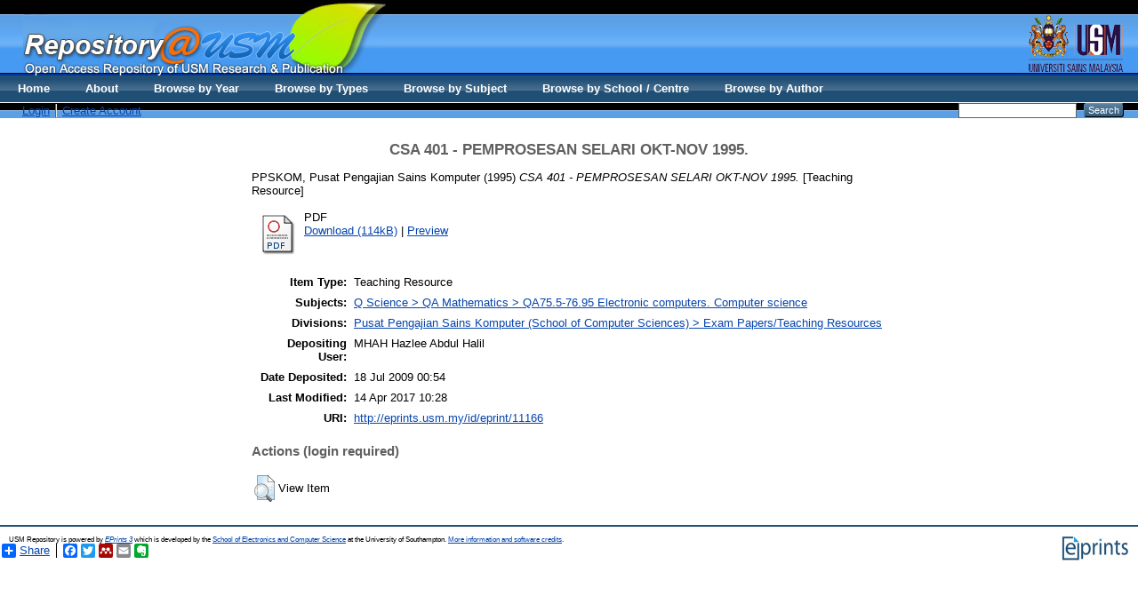

--- FILE ---
content_type: text/html; charset=utf-8
request_url: http://eprints.usm.my/11166/
body_size: 16154
content:
<!DOCTYPE html PUBLIC "-//W3C//DTD XHTML 1.0 Transitional//EN" "http://www.w3.org/TR/xhtml1/DTD/xhtml1-transitional.dtd">
<html xmlns="http://www.w3.org/1999/xhtml">
  <head>
    <title>Welcome to Repository@USM - USM Research and Publication</title>
        
    <script type="text/javascript" src="/javascript/auto.js"><!-- padder --></script>
    <style type="text/css" media="screen">@import url(/style/auto.css);</style>
    <style type="text/css" media="print">@import url(/style/print.css);</style>
    <link rel="icon" href="/favicon.ico" type="image/x-icon" />
    <link rel="shortcut icon" href="/favicon.ico" type="image/x-icon" />
    <link rel="Top" href="http://eprints.usm.my/" />
    <link rel="Search" href="http://eprints.usm.my/cgi/search" />
    <meta name="eprints.eprintid" content="11166" />
<meta name="eprints.rev_number" content="16" />
<meta name="eprints.eprint_status" content="archive" />
<meta name="eprints.userid" content="20" />
<meta name="eprints.dir" content="disk0/00/01/11/66" />
<meta name="eprints.datestamp" content="2009-07-18 00:54:30" />
<meta name="eprints.lastmod" content="2017-04-14 10:28:54" />
<meta name="eprints.status_changed" content="2009-07-18 00:54:30" />
<meta name="eprints.type" content="teaching_resource" />
<meta name="eprints.metadata_visibility" content="show" />
<meta name="eprints.creators_name" content="PPSKOM, Pusat Pengajian Sains Komputer" />
<meta name="eprints.corp_creators" content="Universiti Sains Malaysia" />
<meta name="eprints.title" content="CSA 401 - PEMPROSESAN SELARI OKT-NOV 1995." />
<meta name="eprints.ispublished" content="pub" />
<meta name="eprints.subjects" content="QA75" />
<meta name="eprints.divisions" content="examcs" />
<meta name="eprints.full_text_status" content="public" />
<meta name="eprints.date" content="1995-10" />
<meta name="eprints.citation" content="  PPSKOM, Pusat Pengajian Sains Komputer  (1995) CSA 401 - PEMPROSESAN SELARI OKT-NOV 1995.  [Teaching Resource]     " />
<meta name="eprints.document_url" content="http://eprints.usm.my/11166/1/CSA_401_-_PEMPROSESAN_SELARI_OKT-NOV_1995_%28BI%29.pdf" />
<link rel="schema.DC" href="http://purl.org/DC/elements/1.0/" />
<meta name="DC.relation" content="http://eprints.usm.my/11166/" />
<meta name="DC.title" content="CSA 401 - PEMPROSESAN SELARI OKT-NOV 1995." />
<meta name="DC.creator" content="PPSKOM, Pusat Pengajian Sains Komputer" />
<meta name="DC.subject" content="QA75.5-76.95 Electronic computers. Computer science" />
<meta name="DC.date" content="1995-10" />
<meta name="DC.type" content="Teaching Resource" />
<meta name="DC.type" content="NonPeerReviewed" />
<meta name="DC.format" content="application/pdf" />
<meta name="DC.language" content="en" />
<meta name="DC.identifier" content="http://eprints.usm.my/11166/1/CSA_401_-_PEMPROSESAN_SELARI_OKT-NOV_1995_%28BI%29.pdf" />
<meta name="DC.identifier" content="  PPSKOM, Pusat Pengajian Sains Komputer  (1995) CSA 401 - PEMPROSESAN SELARI OKT-NOV 1995.  [Teaching Resource]     " />
<link rel="alternate" href="http://eprints.usm.my/cgi/export/eprint/11166/HTML/eprints-eprint-11166.html" type="text/html; charset=utf-8" title="HTML Citation" />
<link rel="alternate" href="http://eprints.usm.my/cgi/export/eprint/11166/Text/eprints-eprint-11166.txt" type="text/plain; charset=utf-8" title="ASCII Citation" />
<link rel="alternate" href="http://eprints.usm.my/cgi/export/eprint/11166/ContextObject/eprints-eprint-11166.xml" type="text/xml; charset=utf-8" title="OpenURL ContextObject" />
<link rel="alternate" href="http://eprints.usm.my/cgi/export/eprint/11166/RDFXML/eprints-eprint-11166.rdf" type="application/rdf+xml" title="RDF+XML" />
<link rel="alternate" href="http://eprints.usm.my/cgi/export/eprint/11166/EndNote/eprints-eprint-11166.enw" type="text/plain; charset=utf-8" title="EndNote" />
<link rel="alternate" href="http://eprints.usm.my/cgi/export/eprint/11166/BibTeX/eprints-eprint-11166.bib" type="text/plain" title="BibTeX" />
<link rel="alternate" href="http://eprints.usm.my/cgi/export/eprint/11166/MODS/eprints-eprint-11166.xml" type="text/xml; charset=utf-8" title="MODS" />
<link rel="alternate" href="http://eprints.usm.my/cgi/export/eprint/11166/COinS/eprints-eprint-11166.txt" type="text/plain; charset=utf-8" title="OpenURL ContextObject in Span" />
<link rel="alternate" href="http://eprints.usm.my/cgi/export/eprint/11166/RDFNT/eprints-eprint-11166.nt" type="text/plain" title="RDF+N-Triples" />
<link rel="alternate" href="http://eprints.usm.my/cgi/export/eprint/11166/DIDL/eprints-eprint-11166.xml" type="text/xml; charset=utf-8" title="MPEG-21 DIDL" />
<link rel="alternate" href="http://eprints.usm.my/cgi/export/eprint/11166/XML/eprints-eprint-11166.xml" type="application/vnd.eprints.data+xml; charset=utf-8" title="EP3 XML" />
<link rel="alternate" href="http://eprints.usm.my/cgi/export/eprint/11166/JSON/eprints-eprint-11166.js" type="application/json; charset=utf-8" title="JSON" />
<link rel="alternate" href="http://eprints.usm.my/cgi/export/eprint/11166/DC/eprints-eprint-11166.txt" type="text/plain; charset=utf-8" title="Dublin Core" />
<link rel="alternate" href="http://eprints.usm.my/cgi/export/eprint/11166/Atom/eprints-eprint-11166.xml" type="application/atom+xml;charset=utf-8" title="Atom" />
<link rel="alternate" href="http://eprints.usm.my/cgi/export/eprint/11166/RIS/eprints-eprint-11166.ris" type="text/plain" title="Reference Manager" />
<link rel="alternate" href="http://eprints.usm.my/cgi/export/eprint/11166/RDFN3/eprints-eprint-11166.n3" type="text/n3" title="RDF+N3" />
<link rel="alternate" href="http://eprints.usm.my/cgi/export/eprint/11166/Simple/eprints-eprint-11166.txt" type="text/plain; charset=utf-8" title="Simple Metadata" />
<link rel="alternate" href="http://eprints.usm.my/cgi/export/eprint/11166/Refer/eprints-eprint-11166.refer" type="text/plain" title="Refer" />
<link rel="alternate" href="http://eprints.usm.my/cgi/export/eprint/11166/METS/eprints-eprint-11166.xml" type="text/xml; charset=utf-8" title="METS" />
<link rel="alternate" href="http://eprints.usm.my/cgi/export/eprint/11166/CSV/eprints-eprint-11166.csv" type="text/csv; charset=utf-8" title="Multiline CSV" />
<link rel="Top" href="http://eprints.usm.my/" />
    <link rel="Sword" href="https://eprints.usm.my/sword-app/servicedocument" />
    <link rel="SwordDeposit" href="https://eprints.usm.my/id/contents" />
    <link rel="Search" type="text/html" href="http://eprints.usm.my/cgi/search" />
    <link rel="Search" type="application/opensearchdescription+xml" href="http://eprints.usm.my/cgi/opensearchdescription" title="USM Repository" />
    <script type="text/javascript">
// <![CDATA[
var eprints_http_root = "https:\/\/eprints.usm.my";
var eprints_http_cgiroot = "https:\/\/eprints.usm.my\/cgi";
var eprints_oai_archive_id = "generic.eprints.org";
var eprints_logged_in = false;
// ]]></script>
    <style type="text/css">.ep_logged_in { display: none }</style>
    <link rel="stylesheet" type="text/css" href="/style/auto-3.3.16.css" />
    <script type="text/javascript" src="/javascript/auto-3.3.16.js"><!--padder--></script>
    <!--[if lte IE 6]>
        <link rel="stylesheet" type="text/css" href="/style/ie6.css" />
   <![endif]-->
    <meta name="Generator" content="EPrints 3.3.16" />
    <meta http-equiv="Content-Type" content="text/html; charset=UTF-8" />
    <meta http-equiv="Content-Language" content="en" />
    
    <style type="text/css" media="screen">@import url(/style/nojs.css);</style>
    <script type="text/javascript" src="/javascript/jscss.js"><!-- padder --></script>
  </head>

  <body bgcolor="#ffffff" text="#000000">
    <div class="ep_noprint"><noscript><style type="text/css">@import url(http://eprints.usm.my/style/nojs.css);</style></noscript></div>
    
    
    <div> 
    <table border="0" width="100%" cellspacing="0" cellpadding="0">
    <tr>
      <td width="100%" background="http://eprints.usm.my/images/banner_bg.jpg" height="108" valign="top">
        <table border="0" width="100%" cellspacing="0" cellpadding="0">
          <tr>
            <td width="2%" height="85" valign="top"></td>
            <td width="60%" height="85" valign="top"><img border="0" src="http://eprints.usm.my/images/banner_repository.jpg" width="408" height="85" /></td>
            <td width="38%" height="85" valign="top" align="right"><img border="0" src="http://eprints.usm.my/images/banner_logousm.jpg" width="134" height="85" /></td>
          </tr>
          <tr>

            <td width="100%" height="23" colspan="3">
              <table border="0" width="100%" cellspacing="0" cellpadding="0">
                <tr>
                  <td width="2%"></td>
                  <td width="68%"><ul class="ep_tm_key_tools" id="ep_tm_menu_tools"><li><a href="http://eprints.usm.my/cgi/users/home">Login</a></li><li><a href="/cgi/register">Create Account</a></li></ul></td>

  <ul class="ep_tm_menu"><li><a href="http://eprints.usm.my">Home</a></li><li><a href="http://eprints.usm.my/information.html">About</a></li><li><a href="http://eprints.usm.my/view/year/">Browse by Year</a></li> <li><a href="http://eprints.usm.my/view/type/">Browse by Types</a></li>  <li><a href="http://eprints.usm.my/view/subjects/">Browse by Subject</a></li><li><a href="http://eprints.usm.my/view/divisions/">Browse by School / Centre</a></li><li><a href="http://eprints.usm.my/view/creators/">Browse by Author</a></li></ul>

                  <td width="28%" align="right"> 
        		<form method="get" accept-charset="utf-8" action="http://eprints.usm.my/cgi/search" style="display:inline">
          		   <input class="ep_tm_searchbarbox" accept-charset="utf-8" size="20" type="text" name="q" />
          		   <input class="ep_tm_searchbarbutton" value="Search" type="submit" name="_action_search" />
          		   <input type="hidden" name="_order" value="bytitle" />
          		   <input type="hidden" name="basic_srchtype" value="ALL" />
          		   <input type="hidden" name="_satisfyall" value="ALL" />
        		</form>   
                   </td>
                </tr>
		</table></td></tr></table></td></tr></table></div>

<div align="center">
  
  <table width="720" class="ep_tm_main"><tr><td align="left">
    <h1 class="ep_tm_pagetitle">

CSA 401 - PEMPROSESAN SELARI OKT-NOV 1995.

</h1>
    <div class="ep_summary_content"><div class="ep_summary_content_left"></div><div class="ep_summary_content_right"></div><div class="ep_summary_content_top"></div><div class="ep_summary_content_main">

  <p style="margin-bottom: 1em">
    


    <span class="person_name">PPSKOM, Pusat Pengajian Sains Komputer</span>
  

(1995)

<em>CSA 401 - PEMPROSESAN SELARI OKT-NOV 1995.</em>


    [Teaching Resource]
  


  



  </p>

  

  

    
  
    
      
      <table>
        
          <tr>
            <td valign="top" align="right"><a onmouseover="EPJS_ShowPreview( event, 'doc_preview_12198' );" href="http://eprints.usm.my/11166/1/CSA_401_-_PEMPROSESAN_SELARI_OKT-NOV_1995_%28BI%29.pdf" onmouseout="EPJS_HidePreview( event, 'doc_preview_12198' );" class="ep_document_link"><img class="ep_doc_icon" alt="[img]" src="http://eprints.usm.my/style/images/fileicons/application_pdf.png" border="0" /></a><div id="doc_preview_12198" class="ep_preview"><table><tr><td><img class="ep_preview_image" alt="" src="http://eprints.usm.my/11166/1.haspreviewThumbnailVersion/CSA_401_-_PEMPROSESAN_SELARI_OKT-NOV_1995_%28BI%29.pdf" border="0" /><div class="ep_preview_title">Preview</div></td></tr></table></div></td>
            <td valign="top">
              

<!-- document citation -->


<span class="ep_document_citation">
PDF



</span>

<br />
              <a href="http://eprints.usm.my/11166/1/CSA_401_-_PEMPROSESAN_SELARI_OKT-NOV_1995_%28BI%29.pdf">Download (114kB)</a>
              | <a href="http://eprints.usm.my/11166/1.haspreviewThumbnailVersion/CSA_401_-_PEMPROSESAN_SELARI_OKT-NOV_1995_%28BI%29.pdf" rel="lightbox[docs] nofollow" title="   PDF &lt;http://eprints.usm.my/11166/1/CSA_401_-_PEMPROSESAN_SELARI_OKT-NOV_1995_%28BI%29.pdf&gt;     ">Preview</a>
              
  
              <ul>
              
                
              
                
              
              </ul>
            </td>
          </tr>
        
      </table>
    

  

  

  

  <table style="margin-bottom: 1em; margin-top: 1em;" cellpadding="3">
    <tr>
      <th align="right">Item Type:</th>
      <td>
        Teaching Resource
        
        
        
      </td>
    </tr>
    
    
      
    
      
    
      
    
      
        <tr>
          <th align="right">Subjects:</th>
          <td valign="top"><a href="http://eprints.usm.my/view/subjects/QA75.html">Q Science &gt; QA Mathematics &gt; QA75.5-76.95 Electronic computers. Computer science</a></td>
        </tr>
      
    
      
        <tr>
          <th align="right">Divisions:</th>
          <td valign="top"><a href="http://eprints.usm.my/view/divisions/examcs/">Pusat Pengajian Sains Komputer (School of Computer Sciences) &gt; Exam Papers/Teaching Resources</a></td>
        </tr>
      
    
      
    
      
        <tr>
          <th align="right">Depositing User:</th>
          <td valign="top">

<span class="ep_name_citation"><span class="person_name">MHAH Hazlee Abdul Halil</span></span>

</td>
        </tr>
      
    
      
        <tr>
          <th align="right">Date Deposited:</th>
          <td valign="top">18 Jul 2009 00:54</td>
        </tr>
      
    
      
        <tr>
          <th align="right">Last Modified:</th>
          <td valign="top">14 Apr 2017 10:28</td>
        </tr>
      
    
    <tr>
      <th align="right">URI:</th>
      <td valign="top"><a href="http://eprints.usm.my/id/eprint/11166">http://eprints.usm.my/id/eprint/11166</a></td>
    </tr>
  </table>

  
  

  
    <h3>Actions (login required)</h3>
    <table class="ep_summary_page_actions">
    
      <tr>
        <td><a href="/cgi/users/home?screen=EPrint%3A%3AView&amp;eprintid=11166"><img src="/style/images/action_view.png" title="View Item" alt="View Item" class="ep_form_action_icon" /></a></td>
        <td>View Item</td>
      </tr>
    
    </table>
  

</div><div class="ep_summary_content_bottom"></div><div class="ep_summary_content_after"></div></div>
  </td></tr></table>
</div>


<div class="ep_tm_footer ep_noprint">
  <hr noshade="noshade" class="ep_ruler" />
  <hr class="ep_tm_last" />
  <div style="float: right; margin-left: 1em"><a href="http://eprints.org/software/"><img src="/images/eprintslogo.gif" border="0" /></a></div>
  <div style="font-size: 80%;">
    <div>USM Repository is powered by <em><a href="http://eprints.org/software/">EPrints 3</a></em> which is developed by the <a href="http://www.ecs.soton.ac.uk/">School of Electronics and Computer Science</a> at the University of Southampton. <a href="/eprints/">More information and software credits</a>.</div>
  </div>
</div>

<script src="//static.getclicky.com/js" type="text/javascript">// <!-- No script --></script>
<script type="text/javascript">try{ clicky.init(66452380); }catch(e){}</script>
<noscript><p><img alt="Clicky" width="1" height="1" src="//in.getclicky.com/66452380ns.gif" /></p></noscript>

<script>
  (function(i,s,o,g,r,a,m){i['GoogleAnalyticsObject']=r;i[r]=i[r]||function(){
  (i[r].q=i[r].q||[]).push(arguments)},i[r].l=1*new Date();a=s.createElement(o),
  m=s.getElementsByTagName(o)[0];a.async=1;a.src=g;m.parentNode.insertBefore(a,m)
  })(window,document,'script','//www.google-analytics.com/analytics.js','ga');

  ga('create', 'UA-20405776-6', 'usm.my');
  ga('send', 'pageview');
</script>

<!-- AddToAny BEGIN -->
<div class="a2a_kit a2a_default_style">
<a class="a2a_dd" href="http://www.addtoany.com/share_save">Share</a>
<span class="a2a_divider"></span>
<a class="a2a_button_facebook"></a>
<a class="a2a_button_twitter"></a>
<a class="a2a_button_google_plus"></a>
<a class="a2a_button_mendeley"></a>
<a class="a2a_button_email"></a>
<a class="a2a_button_evernote"></a>
</div>
<script type="text/javascript" src="//static.addtoany.com/menu/page.js">// <!-- No script --></script>
<!-- AddToAny END -->

  </body>
</html>